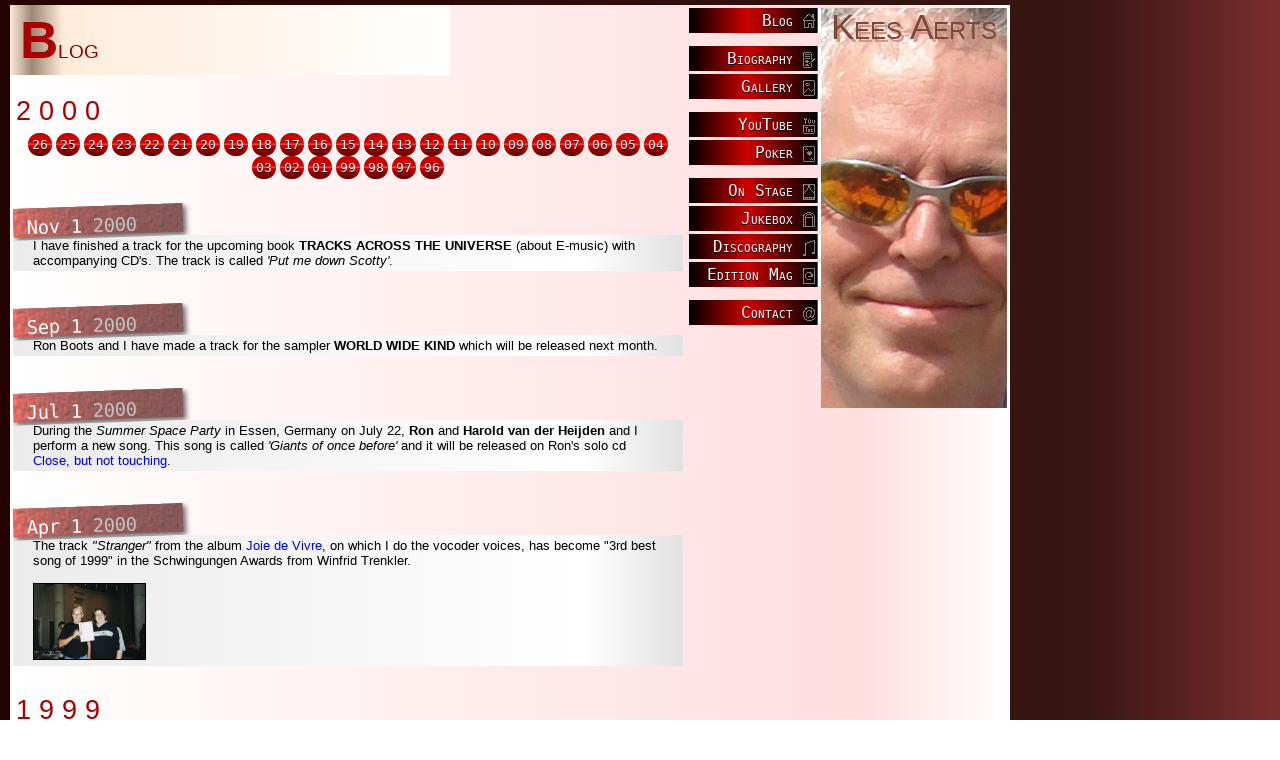

--- FILE ---
content_type: text/html; charset=UTF-8
request_url: http://www.keesaerts.com/index.php?y=2000
body_size: 18706
content:
<!DOCTYPE html>
<html><!-- 2-6-2021	;	ka -->
<head>
	<title>Kees Aerts - Blog</title>

	<meta name="author"			content="Kees Aerts">
	<meta name="copyright"		content="Kees Aerts - www.keesaerts.com">
	<meta name="description"	content="This is the website of Kees Aerts. Kees is webdesigner and enjoys playing poker.">
	<meta name="distribution"	content="Global">
	<meta name="keywords"		content="cd, kees, aerts, suitkees, suit_kees, electronic, music, a-biz, poker, abiz, webdesign, ict">
	<meta name="language"		content="english">
	<meta name="rating"			content="General">
	<meta name="robots"			content="ALL">

	<meta http-equiv="Refresh"			content="">
	<meta http-equiv="reply-to"			content="info@keesaerts.com">
	<meta http-equiv="Content-Type"		content="text/html">
	<meta http-equiv="Content-Language"	content="english">

	<link rel="shortcut icon" href="http://keesaerts.com/gfx/favicon.png"/>

	<link rel="stylesheet" href="inc/style.css" type="text/css" media="screen">
<link rel="stylesheet" href="inc/style_formlistgen.css" type="text/css" media="screen">

<script type="text/JavaScript" src='inc/functions.js'></script>
<script type="text/JavaScript" src='inc/functions_formlistgen.js'></script>

<script type="text/JavaScript" src="inc/jquery.js"></script>
<script type="text/JavaScript" src="inc/jquery.simplemodal.js"></script>

<script type="text/JavaScript" src="inc/jquery_ready.js"></script>
<script type="text/JavaScript" src="inc/bigpic.js"></script>
<script type="text/JavaScript" src="inc/tooltip.js"></script>


	
</head>

<body>

<a name="top"></a>

<table class="screen_screensize" cellpadding="0" cellspacing="0" border="0">

	<tr valign="top">
		<td 
			style	= "padding-left:10px; padding-top:5px;" 
			colspan	= "2">
			<!-- 20/06/2024	;	ka -->

<table class="page_pagesize" cellpadding="3" cellspacing="0" border="0">

<tr valign="top">

	<td class="prog_desc">
		<span class="prog_desc_first_letter">B</span>log
	</td>

	<td class='page_row1'>
		 
	</td>

	<td rowspan="2">

		<table cellpadding="0" cellspacing="0" border="0">
			<tr>
				<td class='page_row2'>
					<a	href		= "index.php"	class		= "top_button top_button_norm move_item"	>Blog&nbsp;<img src="gfx/button_index.png" border="0" valign="middle"></a><div class="top_button_pix"></div>
<div style="height:10px;"></div><a	href		= "biography.php"	class		= "top_button top_button_norm move_item"	>Biography&nbsp;<img src="gfx/button_biography.png" border="0" valign="middle"></a><div class="top_button_pix"></div>
<a	href		= "gallery.php"	class		= "top_button top_button_norm move_item"	>Gallery&nbsp;<img src="gfx/button_gallery.png" border="0" valign="middle"></a><div class="top_button_pix"></div>
<div style="height:10px;"></div><a	href		= "youtube.php"	class		= "top_button top_button_norm move_item"	>YouTube&nbsp;<img src="gfx/button_youtube.png" border="0" valign="middle"></a><div class="top_button_pix"></div>
<a	href		= "poker.php"	class		= "top_button top_button_norm move_item"	>Poker&nbsp;<img src="gfx/button_poker.png" border="0" valign="middle"></a><div class="top_button_pix"></div>
<div style="height:10px;"></div><a	href		= "stage.php"	class		= "top_button top_button_norm move_item"	>On Stage&nbsp;<img src="gfx/button_stage.png" border="0" valign="middle"></a><div class="top_button_pix"></div>
<a	href		= "jukebox.php"	class		= "top_button top_button_norm move_item"	>Jukebox&nbsp;<img src="gfx/button_jukebox.png" border="0" valign="middle"></a><div class="top_button_pix"></div>
<a	href		= "disco.php"	class		= "top_button top_button_norm move_item"	>Discography&nbsp;<img src="gfx/button_disco.png" border="0" valign="middle"></a><div class="top_button_pix"></div>
<a	href		= "edition.php"	class		= "top_button top_button_norm move_item"	>Edition Mag&nbsp;<img src="gfx/button_edition.png" border="0" valign="middle"></a><div class="top_button_pix"></div>
<div style="height:10px;"></div><a	href		= "contact.php"	class		= "top_button top_button_norm move_item"	>Contact&nbsp;<img src="gfx/button_contact.png" border="0" valign="middle"></a><div class="top_button_pix"></div>

				</td>

				<td class='page_row3'>
					Kees Aerts
				</td>
			</tr>

			<tr valign="top">
				<td colspan="2">
					<!-- 24/03/2024 -->

<!-- <a class="twitter-timeline" href="https://twitter.com/suitkees?ref_src=twsrc%5Etfw">Tweets by suitkees</a> <script async src="https://platform.twitter.com/widgets.js" charset="utf-8"></script> -->
				</td>
			</tr>
		</table>
	</td>
</tr>


<tr valign="top">
	<td colspan="2" valign="top">
		
		<br>
		<!-- 15-7-2015 -->



<table width='100%' cellpadding='3' cellspacing='0' border='0'>

<!-- 18-7-2015 -->
<tr>

	<td  class='index_newyear'>
		2000
	</td>
</tr>

<tr>
	<td align="center">
		<!-- 18-7-2015 -->
<a 
	href	= "index.php?y=2026" 
	class	= "index_year_button move_item index_year_button_norm"
	title	= "Show blog of year 2026-2025"
	>26</a>
<!-- 18-7-2015 -->
<a 
	href	= "index.php?y=2025" 
	class	= "index_year_button move_item index_year_button_norm"
	title	= "Show blog of year 2025-2024"
	>25</a>
<!-- 18-7-2015 -->
<a 
	href	= "index.php?y=2024" 
	class	= "index_year_button move_item index_year_button_norm"
	title	= "Show blog of year 2024-2023"
	>24</a>
<!-- 18-7-2015 -->
<a 
	href	= "index.php?y=2023" 
	class	= "index_year_button move_item index_year_button_norm"
	title	= "Show blog of year 2023-2022"
	>23</a>
<!-- 18-7-2015 -->
<a 
	href	= "index.php?y=2022" 
	class	= "index_year_button move_item index_year_button_norm"
	title	= "Show blog of year 2022-2021"
	>22</a>
<!-- 18-7-2015 -->
<a 
	href	= "index.php?y=2021" 
	class	= "index_year_button move_item index_year_button_norm"
	title	= "Show blog of year 2021-2020"
	>21</a>
<!-- 18-7-2015 -->
<a 
	href	= "index.php?y=2020" 
	class	= "index_year_button move_item index_year_button_norm"
	title	= "Show blog of year 2020-2019"
	>20</a>
<!-- 18-7-2015 -->
<a 
	href	= "index.php?y=2019" 
	class	= "index_year_button move_item index_year_button_norm"
	title	= "Show blog of year 2019-2018"
	>19</a>
<!-- 18-7-2015 -->
<a 
	href	= "index.php?y=2018" 
	class	= "index_year_button move_item index_year_button_norm"
	title	= "Show blog of year 2018-2017"
	>18</a>
<!-- 18-7-2015 -->
<a 
	href	= "index.php?y=2017" 
	class	= "index_year_button move_item index_year_button_norm"
	title	= "Show blog of year 2017-2016"
	>17</a>
<!-- 18-7-2015 -->
<a 
	href	= "index.php?y=2016" 
	class	= "index_year_button move_item index_year_button_norm"
	title	= "Show blog of year 2016-2015"
	>16</a>
<!-- 18-7-2015 -->
<a 
	href	= "index.php?y=2015" 
	class	= "index_year_button move_item index_year_button_norm"
	title	= "Show blog of year 2015-2014"
	>15</a>
<!-- 18-7-2015 -->
<a 
	href	= "index.php?y=2014" 
	class	= "index_year_button move_item index_year_button_norm"
	title	= "Show blog of year 2014-2013"
	>14</a>
<!-- 18-7-2015 -->
<a 
	href	= "index.php?y=2013" 
	class	= "index_year_button move_item index_year_button_norm"
	title	= "Show blog of year 2013-2012"
	>13</a>
<!-- 18-7-2015 -->
<a 
	href	= "index.php?y=2012" 
	class	= "index_year_button move_item index_year_button_norm"
	title	= "Show blog of year 2012-2011"
	>12</a>
<!-- 18-7-2015 -->
<a 
	href	= "index.php?y=2011" 
	class	= "index_year_button move_item index_year_button_norm"
	title	= "Show blog of year 2011-2010"
	>11</a>
<!-- 18-7-2015 -->
<a 
	href	= "index.php?y=2010" 
	class	= "index_year_button move_item index_year_button_norm"
	title	= "Show blog of year 2010-2009"
	>10</a>
<!-- 18-7-2015 -->
<a 
	href	= "index.php?y=2009" 
	class	= "index_year_button move_item index_year_button_norm"
	title	= "Show blog of year 2009-2008"
	>09</a>
<!-- 18-7-2015 -->
<a 
	href	= "index.php?y=2008" 
	class	= "index_year_button move_item index_year_button_norm"
	title	= "Show blog of year 2008-2007"
	>08</a>
<!-- 18-7-2015 -->
<a 
	href	= "index.php?y=2007" 
	class	= "index_year_button move_item index_year_button_norm"
	title	= "Show blog of year 2007-2006"
	>07</a>
<!-- 18-7-2015 -->
<a 
	href	= "index.php?y=2006" 
	class	= "index_year_button move_item index_year_button_norm"
	title	= "Show blog of year 2006-2005"
	>06</a>
<!-- 18-7-2015 -->
<a 
	href	= "index.php?y=2005" 
	class	= "index_year_button move_item index_year_button_norm"
	title	= "Show blog of year 2005-2004"
	>05</a>
<!-- 18-7-2015 -->
<a 
	href	= "index.php?y=2004" 
	class	= "index_year_button move_item index_year_button_norm"
	title	= "Show blog of year 2004-2003"
	>04</a>
<!-- 18-7-2015 -->
<a 
	href	= "index.php?y=2003" 
	class	= "index_year_button move_item index_year_button_norm"
	title	= "Show blog of year 2003-2002"
	>03</a>
<!-- 18-7-2015 -->
<a 
	href	= "index.php?y=2002" 
	class	= "index_year_button move_item index_year_button_norm"
	title	= "Show blog of year 2002-2001"
	>02</a>
<!-- 18-7-2015 -->
<a 
	href	= "index.php?y=2001" 
	class	= "index_year_button move_item index_year_button_norm"
	title	= "Show blog of year 2001-2000"
	>01</a>
<!-- 18-7-2015 -->
<a 
	href	= "index.php?y=1999" 
	class	= "index_year_button move_item index_year_button_norm"
	title	= "Show blog of year 1999-1998"
	>99</a>
<!-- 18-7-2015 -->
<a 
	href	= "index.php?y=1998" 
	class	= "index_year_button move_item index_year_button_norm"
	title	= "Show blog of year 1998-1997"
	>98</a>
<!-- 18-7-2015 -->
<a 
	href	= "index.php?y=1997" 
	class	= "index_year_button move_item index_year_button_norm"
	title	= "Show blog of year 1997-1996"
	>97</a>
<!-- 18-7-2015 -->
<a 
	href	= "index.php?y=1996" 
	class	= "index_year_button move_item index_year_button_norm"
	title	= "Show blog of year 1996-1995"
	>96</a>

		<br><br>
	</td>
</tr>


<!-- 22-9-2015	;	kees -->
<tr>
	<td class="index_date" title="My blog from Nov 1 2000">
		&nbsp;Nov 1 <span style="color:#aaaaaa;">2000</span>
	</td>
</tr>

<tr>
	<td class="index_text">
		I have finished a track for the upcoming book <b>TRACKS ACROSS THE UNIVERSE</b> (about E-music) with accompanying CD's. The track is called <i>'Put me down Scotty'</i>.
	</td>
</tr>

<tr>
	<td style="height:20px;"></td>
</tr>

<!-- 22-9-2015	;	kees -->
<tr>
	<td class="index_date" title="My blog from Sep 1 2000">
		&nbsp;Sep 1 <span style="color:#aaaaaa;">2000</span>
	</td>
</tr>

<tr>
	<td class="index_text">
		Ron Boots and I have made a track for the sampler <b>WORLD WIDE KIND</b> which will be released next month.
	</td>
</tr>

<tr>
	<td style="height:20px;"></td>
</tr>

<!-- 22-9-2015	;	kees -->
<tr>
	<td class="index_date" title="My blog from Jul 1 2000">
		&nbsp;Jul 1 <span style="color:#aaaaaa;">2000</span>
	</td>
</tr>

<tr>
	<td class="index_text">
		During the <i>Summer Space Party</i> in Essen, Germany on July 22, <b>Ron</b> and <b>Harold van der Heijden</b> and I perform a new song. This song is called <i>'Giants of once before'</i> and it will be released on Ron's solo cd <a class='textlink' href='http://www.groove.nl/jump2.php?artnum=gr-046' target='_blank'>Close, but not touching</a>.
	</td>
</tr>

<tr>
	<td style="height:20px;"></td>
</tr>

<!-- 22-9-2015	;	kees -->
<tr>
	<td class="index_date" title="My blog from Apr 1 2000">
		&nbsp;Apr 1 <span style="color:#aaaaaa;">2000</span>
	</td>
</tr>

<tr>
	<td class="index_text">
		The track <i>"Stranger"</i> from the album <a class="textlink" href="http://www.groove.nl/jump2.php?artnum=gr-026" target="_blank">Joie de Vivre</a>, on which I do the vocoder voices, has become "3rd best song of 1999" in the Schwingungen Awards from Winfrid Trenkler.<br><br><img border=1 src='gfx/various/2004-04as.jpg' onClick="showBigPic('gfx/various/2004-04a.jpg', 640, 434, event, 0);">
	</td>
</tr>

<tr>
	<td style="height:20px;"></td>
</tr>

<!-- 18-7-2015 -->
<tr>

	<td  class='index_newyear'>
		1999
	</td>
</tr>

<tr>
	<td align="center">
		<!-- 18-7-2015 -->
<a 
	href	= "index.php?y=2026" 
	class	= "index_year_button move_item index_year_button_norm"
	title	= "Show blog of year 2026-2025"
	>26</a>
<!-- 18-7-2015 -->
<a 
	href	= "index.php?y=2025" 
	class	= "index_year_button move_item index_year_button_norm"
	title	= "Show blog of year 2025-2024"
	>25</a>
<!-- 18-7-2015 -->
<a 
	href	= "index.php?y=2024" 
	class	= "index_year_button move_item index_year_button_norm"
	title	= "Show blog of year 2024-2023"
	>24</a>
<!-- 18-7-2015 -->
<a 
	href	= "index.php?y=2023" 
	class	= "index_year_button move_item index_year_button_norm"
	title	= "Show blog of year 2023-2022"
	>23</a>
<!-- 18-7-2015 -->
<a 
	href	= "index.php?y=2022" 
	class	= "index_year_button move_item index_year_button_norm"
	title	= "Show blog of year 2022-2021"
	>22</a>
<!-- 18-7-2015 -->
<a 
	href	= "index.php?y=2021" 
	class	= "index_year_button move_item index_year_button_norm"
	title	= "Show blog of year 2021-2020"
	>21</a>
<!-- 18-7-2015 -->
<a 
	href	= "index.php?y=2020" 
	class	= "index_year_button move_item index_year_button_norm"
	title	= "Show blog of year 2020-2019"
	>20</a>
<!-- 18-7-2015 -->
<a 
	href	= "index.php?y=2019" 
	class	= "index_year_button move_item index_year_button_norm"
	title	= "Show blog of year 2019-2018"
	>19</a>
<!-- 18-7-2015 -->
<a 
	href	= "index.php?y=2018" 
	class	= "index_year_button move_item index_year_button_norm"
	title	= "Show blog of year 2018-2017"
	>18</a>
<!-- 18-7-2015 -->
<a 
	href	= "index.php?y=2017" 
	class	= "index_year_button move_item index_year_button_norm"
	title	= "Show blog of year 2017-2016"
	>17</a>
<!-- 18-7-2015 -->
<a 
	href	= "index.php?y=2016" 
	class	= "index_year_button move_item index_year_button_norm"
	title	= "Show blog of year 2016-2015"
	>16</a>
<!-- 18-7-2015 -->
<a 
	href	= "index.php?y=2015" 
	class	= "index_year_button move_item index_year_button_norm"
	title	= "Show blog of year 2015-2014"
	>15</a>
<!-- 18-7-2015 -->
<a 
	href	= "index.php?y=2014" 
	class	= "index_year_button move_item index_year_button_norm"
	title	= "Show blog of year 2014-2013"
	>14</a>
<!-- 18-7-2015 -->
<a 
	href	= "index.php?y=2013" 
	class	= "index_year_button move_item index_year_button_norm"
	title	= "Show blog of year 2013-2012"
	>13</a>
<!-- 18-7-2015 -->
<a 
	href	= "index.php?y=2012" 
	class	= "index_year_button move_item index_year_button_norm"
	title	= "Show blog of year 2012-2011"
	>12</a>
<!-- 18-7-2015 -->
<a 
	href	= "index.php?y=2011" 
	class	= "index_year_button move_item index_year_button_norm"
	title	= "Show blog of year 2011-2010"
	>11</a>
<!-- 18-7-2015 -->
<a 
	href	= "index.php?y=2010" 
	class	= "index_year_button move_item index_year_button_norm"
	title	= "Show blog of year 2010-2009"
	>10</a>
<!-- 18-7-2015 -->
<a 
	href	= "index.php?y=2009" 
	class	= "index_year_button move_item index_year_button_norm"
	title	= "Show blog of year 2009-2008"
	>09</a>
<!-- 18-7-2015 -->
<a 
	href	= "index.php?y=2008" 
	class	= "index_year_button move_item index_year_button_norm"
	title	= "Show blog of year 2008-2007"
	>08</a>
<!-- 18-7-2015 -->
<a 
	href	= "index.php?y=2007" 
	class	= "index_year_button move_item index_year_button_norm"
	title	= "Show blog of year 2007-2006"
	>07</a>
<!-- 18-7-2015 -->
<a 
	href	= "index.php?y=2006" 
	class	= "index_year_button move_item index_year_button_norm"
	title	= "Show blog of year 2006-2005"
	>06</a>
<!-- 18-7-2015 -->
<a 
	href	= "index.php?y=2005" 
	class	= "index_year_button move_item index_year_button_norm"
	title	= "Show blog of year 2005-2004"
	>05</a>
<!-- 18-7-2015 -->
<a 
	href	= "index.php?y=2004" 
	class	= "index_year_button move_item index_year_button_norm"
	title	= "Show blog of year 2004-2003"
	>04</a>
<!-- 18-7-2015 -->
<a 
	href	= "index.php?y=2003" 
	class	= "index_year_button move_item index_year_button_norm"
	title	= "Show blog of year 2003-2002"
	>03</a>
<!-- 18-7-2015 -->
<a 
	href	= "index.php?y=2002" 
	class	= "index_year_button move_item index_year_button_norm"
	title	= "Show blog of year 2002-2001"
	>02</a>
<!-- 18-7-2015 -->
<a 
	href	= "index.php?y=2001" 
	class	= "index_year_button move_item index_year_button_norm"
	title	= "Show blog of year 2001-2000"
	>01</a>
<!-- 18-7-2015 -->
<a 
	href	= "index.php?y=1999" 
	class	= "index_year_button move_item index_year_button_norm"
	title	= "Show blog of year 1999-1998"
	>99</a>
<!-- 18-7-2015 -->
<a 
	href	= "index.php?y=1998" 
	class	= "index_year_button move_item index_year_button_norm"
	title	= "Show blog of year 1998-1997"
	>98</a>
<!-- 18-7-2015 -->
<a 
	href	= "index.php?y=1997" 
	class	= "index_year_button move_item index_year_button_norm"
	title	= "Show blog of year 1997-1996"
	>97</a>
<!-- 18-7-2015 -->
<a 
	href	= "index.php?y=1996" 
	class	= "index_year_button move_item index_year_button_norm"
	title	= "Show blog of year 1996-1995"
	>96</a>

		<br><br>
	</td>
</tr>


<!-- 22-9-2015	;	kees -->
<tr>
	<td class="index_date" title="My blog from Oct 30 1999">
		&nbsp;Oct 30 <span style="color:#aaaaaa;">1999</span>
	</td>
</tr>

<tr>
	<td class="index_text">
		<b>Ron</b>, <b>Eric</b>, <b>Harold</b> and I performed live on October 30 in Huizen, the Netherlands during a promotional festival of Groove Unlimited and Quantum.
	</td>
</tr>

<tr>
	<td style="height:20px;"></td>
</tr>

<!-- 22-9-2015	;	kees -->
<tr>
	<td class="index_date" title="My blog from Aug 7 1999">
		&nbsp;Aug 7 <span style="color:#aaaaaa;">1999</span>
	</td>
</tr>

<tr>
	<td class="index_text">
		On the 7th Ron and I took part in a jam session during the <a class="textlink" href="stage.php?k=122#a122">Schallwende Barbecue</a> in Germany.
	</td>
</tr>

<tr>
	<td style="height:20px;"></td>
</tr>

<!-- 22-9-2015	;	kees -->
<tr>
	<td class="index_date" title="My blog from Apr 1 1999">
		&nbsp;Apr 1 <span style="color:#aaaaaa;">1999</span>
	</td>
</tr>

<tr>
	<td class="index_text">
		A large portion of the Cologne gig is released on the cd <a class='textlink' href='http://www.groove.nl/jump2.php?artnum=gr-026' target='_blank'>Joie de Vivre</a>. Joie de Vivre is French and means JOY OF LIFE (read: <b>the joy of performing live</b>).
	</td>
</tr>

<tr>
	<td style="height:20px;"></td>
</tr>

<!-- 22-9-2015	;	kees -->
<tr>
	<td class="index_date" title="My blog from Mar 1 1999">
		&nbsp;Mar 1 <span style="color:#aaaaaa;">1999</span>
	</td>
</tr>

<tr>
	<td class="index_text">
		Together with <b>Ron Boots</b>, <b>Eric</b> and <b>Harold van der Heijden</b>, I perform live in Cologne, Germany during the <a class='textlink' href='stage.php?k=121#a121'>CEOS festival</a>.
	</td>
</tr>

<tr>
	<td style="height:20px;"></td>
</tr>

<!-- 17-7-2015	-->

</table>

	</td>
</tr>

</table>


			<div class='tooltip_div' id='tooltip_5'>{1}</div>

		</td>
	</tr>

	<tr>	
		<td class='screen_footer'>
			<a href="#top">
				<img src="gfx/back2top.png" valign="middle" border="0" title="Go to top of page"> &nbsp;
			</a>
			1995-2026 &copy; Kees Aerts			
		</td>
	</tr>

</table>

</body>
</html>


--- FILE ---
content_type: text/css
request_url: http://www.keesaerts.com/inc/style.css
body_size: 18621
content:
/*	12-12-2018	;	ka */


.artist { 
	font-size:					20pt; 
}

.ask_question_answer {
	color:						#000000;
}

.ask_question_question {
	color:						#333333;
	font-style:					italic;		
	font-size:					16px;
}

.ask_question_text {
	color:						#666666;
}

.ask_question_name {
	color:						#aa0000;
	font-size:					20px;
	font-variant:				small-caps;	
	font-weight:				bold;
}

.back {
	background-color:			#222222;
}

.bg010 { 
	background-color:			#f0f0f0; 
	height:						24px;
}

.bg020 { 
	background-color:			#ffffff; 
	height:						24px;
}

.bicon200_text {
	width:						200px;
	height:						38px;
	white-space:				nowrap;
	text-align:					left;
	padding-left:				0px;
	font-size:					10pt;
}

.bigletter {
	color:						#8F200E;
	font-size:					20pt;
	letter-spacing:				0.2em;
}

body {
    font-family:				verdana, arial, helvetica, sans-serif;	
	margin-left:				0px;
	margin-top:					0px;
	margin-right:				0px;
	margin-bottom:				0px;
	background-position:		left top;
}

body, html {
   height:						100%;
}

button {
	-webkit-border-radius:		6;
	-moz-border-radius:			6;
	border-radius:				6px; 
    background:					#f8f8f8;
    background-image:			-webkit-linear-gradient(#f8f8f8, #808080); /* For Safari 5.1 to 6.0 */
    background-image:			-o-linear-gradient(		#f8f8f8, #808080); /* For Opera 11.1 to 12.0 */
    background-image:			-moz-linear-gradient(	#f8f8f8, #808080); /* For Firefox 3.6 to 15 */
    background-image:			linear-gradient(		#f8f8f8, #808080); /* Standard syntax (must be last) */
	color:						#000000;
	text-shadow:				0px 1px #d0d0d0;
}

.buy_heading {	
	font-size:					12pt;
	background-color:			#aa0000;
	color:						#ffffff;
	letter-spacing:				0.4em;
	text-align:					center;
}

.buy_subhead {	
	background-color:			#4f4f4f;
	color:						#ffeeee;
	font-size:					10pt;
}


.byschrift { 
	padding-top:				5px;
	padding-left:				5px;
	padding-right:				5px;
	padding-bottom:				5px;
	font-size:					8pt;	
	color:						#888888;
	text-align:					center;
	vertical-align:				top;
	border:						thin solid #ddccdd;
}

.digit {
	text-align:					right;
	color:						#444488;
	text-shadow:				1px 1px #aaaaaa;	
	font-size:					14pt;
}

.disable_click{
    pointer-events:				none;
	color:						#bbbbbb;
	text-decoration:			none;
}

.disco_entry {
	background:					rgba( 235, 235, 235, 1 );
	background:					linear-gradient(to right
											,	rgba( 249, 229, 209, 1 )  0%
											,	rgba( 237, 217, 197, 1 ) 100%
											);
	color:						#4E443A; 
	padding-left:				15px;
	padding-right:				15px;
	border:						1px solid #C4B09C;
	font-size:					8pt;
}

.disco_highlight {
	color:						#442200; 
	font-size:					10pt;
}

.disco_mlrd {
	color:						#888888; 
	font-size:					8pt;
}

.disco_pic {
	border:						1px solid #00aa00; 
	padding:					3px 3px 3px 3px;
}

.disco_subhead {
	background:					rgba( 255, 000, 000, 1 );
	background:					linear-gradient(to right
											,	rgba( 105, 000, 000, .8 )   0%
											,	rgba( 255, 000, 000, .8 )  50%
											,	rgba( 000, 000, 000, .8 ) 100%
											);
    font-family:				monospace;
	font-size:					26pt;
	color:						#ffffff;
	letter-spacing:				0.2em;
	text-shadow:				3px 3px #880000;
	font-variant:				small-caps;
}

.disco_tracklisting {
	color:						#aa8866; 
}

.edition_window {
	background:					rgba( 235, 235, 235, 1 );
	background:					linear-gradient(to right
											,	rgba( 230, 230, 230, 1 )  0%
											,	rgba( 255, 255, 255, 1 )  80%
											, 	rgba( 230, 230, 230, 1 )  95%
											,	rgba( 105, 105, 105, 1 ) 100%
											);
	color:						#000000; 
	vertical-align:				top;
	padding:					5px 20px 5px 20px;
	width:						100%;
	height:						100%;
}

.form_bg {
	background-color:			#d5e5d5; 
	filter:						Alpha(opacity=80); 
	-moz-opacity:				0.80; 
	-khtml-opacity:				0.8;
}

.form_h3 {
	font-size:					12pt;
	color:						#aa0000;
	font-weight:				bold;
}

.form_question {
	font-size:					10pt;
	color:						#000000;
	font-weight:				bold;
}

/* TODO: andere naam */
.form_nok {
	color:						#000000;
	font-size:					12pt;
	text-align:					center;
}

/* TODO: andere naam */
.form_ok {
	background-color:			#ffffff;
	color:						#00aa00;
	text-align:					center;
	font-size:					12pt;
	font-weight:				bold;
}

.form_uitleg2 {
	background-color:			#00aa00;
	color:						#ffff00;
	font-size:					10pt;
	text-align:					center;
}

.form_uitlegje {
	font-size:					8pt;
	color:						#000000;
}

.foto { 
	font-size:					7pt;	
	color:						#cccccc;
}

.fout {
	background-color:			#ff0000;
	color:						#000000;
	font-weight:				bold;
	font-size:					12pt;
}

.genwindow {
	background-color:			#aaaaaa;
	vertical-align:				top;
}

.gray {	
	font-size:					7pt;	
	color:						#666666;	
}

.guestbook_entry_n {
	height:						40px;
	text-align:					center;
	background-color:			#aaaaaa; 
	color:						#cccccc; 
	border:						thin solid #888888;
}

.guestbook_entry_y {
	height:						40px;
	text-align:					center;
	background-color:			#aa0000; 
	color:						#ddcccc; 
	border:						thin solid #223322;
}

.guestbook_name {
	color:						#ffff00; 
	font-size:					12pt;	
}

.hand {
	cursor:						pointer;
}

.index_date {
    font-family:				monospace;
	background-image:			url('../gfx/paper.png');
	background-repeat:			no-repeat;
	font-size:					14pt;
	height:						30px;
	color:						#ffffff;
	padding-top:				5px;
	-moz-transform:				rotate(-2deg);
	-webkit-transform:			rotate(-2deg);
	-o-transform:				rotate(-2deg);
	-ms-transform:				rotate(-2deg);
	transform:					rotate(-2deg);
    opacity:					0.7;
    filter:						alpha(opacity=70); /* For IE8 and earlier */
}

.index_date:hover {
    opacity:					1.0;
    filter:						alpha(opacity=100); /* For IE8 and earlier */
}

.index_newyear {
	color:						#aa0000;
	font-size:					20pt;
	letter-spacing:				0.3em;
}

.index_text {
	width:						100%;
	background:					rgba( 255, 255, 255, 1 );
	background:					linear-gradient(to right
											,	rgba( 235, 235, 235, 1 ) 0%
											, 	rgba( 255, 255, 255, 1 ) 85%
											,	rgba( 225, 225, 225, 1 ) 100%
											);
/*	border:						1px solid #bbbbbb;	*/
	padding-left:				20px;
	padding-right:				20px;
	vertical-align:				top;
}

.index_year_button {
	-webkit-border-radius:		45;
	-moz-border-radius:			45;
	border-radius:				45px; 
    font-family:				monospace;
	color:						#ffffff; 
	padding:					4px 4px 4px 4px;
	text-shadow:				0px 1px #000000;
	text-decoration:			none;
}

.index_year_button:hover {
	background:					rgba(   0, 160,   0,  1);
	background:					linear-gradient(	to bottom
												, 	rgba(   0, 160,   0,  1)   0%
												, 	rgba(   0, 160,   0,  1)  40%
												,	rgba(  60, 255,  60,  1)  50%
												, 	rgba(   0, 160,   0,  1)  55%
												, 	rgba(    0, 80,   0,  1) 100%
												);
	cursor:						pointer;
}

.index_year_button_norm {
	background:					rgba( 205,   0,   0,  1);
	background:					linear-gradient(	to bottom
												, 	rgba( 205,   0,   0,  1)   0%
												, 	rgba( 205,   0,   0,  1)  40%
												,	rgba( 255,  60,  60,  1)  50%
												, 	rgba( 205,   0,   0,  1)  55%
												, 	rgba(  80,   0,   0,  1) 100%
												);
}

.info { 
	background-color:			#eeeeee; 
	color:						#1111aa; 
}

.kaart {
	font-family:				verdana, arial;
/*	height:						16px;	*/
	background-color:			#e0e0ff;
	vertical-align:				middle;
	text-align:					center;
	border:						1px solid #000000;
	padding-left:				1px;
	padding-right:				1px;
	margin-right:				1px;
}

/* Wobble Vertical */
@-webkit-keyframes move_item {
  16.65% {
	-webkit-transform:			translateY(8px);
	transform:					translateY(8px);
  }

  33.3% {
    -webkit-transform:			translateY(-6px);
    transform:					translateY(-6px);
  }

  49.95% {
    -webkit-transform:			translateY(4px);
    transform:					translateY(4px);
  }

  66.6% {
    -webkit-transform:			translateY(-2px);
    transform:					translateY(-2px);
  }

  83.25% {
    -webkit-transform:			translateY(1px);
    transform:					translateY(1px);
  }

  100% {
    -webkit-transform:			translateY(0);
    transform:					translateY(0);
  }
}

@keyframes move_item {
  16.65% {
    -webkit-transform:			translateY(8px);
    transform:					translateY(8px);
  }

  33.3% {
    -webkit-transform:			translateY(-6px);
    transform:					translateY(-6px);
  }

  49.95% {
    -webkit-transform:			translateY(4px);
    transform:					translateY(4px);
  }

  66.6% {
    -webkit-transform:			translateY(-2px);
    transform:					translateY(-2px);
  }

  83.25% {
    -webkit-transform:			translateY(1px);
    transform:					translateY(1px);
  }

  100% {
    -webkit-transform:			translateY(0);
    transform:					translateY(0);
  }
}

.leftcol { 
	background-color:			#991111; 
	color:						#ffffff; 
	vertical-align:				top;
	text-align:					center;
	font-size:					10pt;
}

.line {
	background-color:			#222222;
}

a.maint:link, 
a.maint:visited, 
a.maint:hover, 
a.maint:active {
	color:						#aa0000;
	font-size:					7pt;
	text-decoration:			none;
	cursor:						pointer;
}
a.maint:hover { 
	background-color:			#dddddd;
	text-decoration:			underline; 
}

.maint_butt {
	width:						120px;
	height:						48px;
   	font-family:				verdana, arial, helvetica, sans-serif;
	font-size:					10pt;
}

.maint_select {
	width:						480px;
}

.maintenance_butt {
	width:						150px;
	height:						32px;
	font-size:					10pt;
}

.maintenance_td {
	text-align:					center;
	vertical-align:				middle;
	padding-top:				10px;
	color:						#ff0000;
}

.maintainwindow {
	width:						600px;
}

.modal_bg {
	background-image:			url('../gfx/modal_bg.gif');
	background-repeat:			repeat;
	vertical-align:				top;
	border:						1px solid #888888;
}

.modal_edit_button {
	vertical-align:				top;
	text-align:					right;
}

.modal_edit_details {
	color:						#A52121;
	font-size:					8pt;
}

.modal_top_line {
	font-weight:				bold;
	font-size:					14pt;
}

.move_item {
	display:						inline-block;
	vertical-align:					middle;
	-webkit-transform:				translateZ(0);
	transform:						translateZ(0);
	box-shadow:						0 0 1px rgba(0, 0, 0, 0);
	-webkit-backface-visibility:	hidden;
	backface-visibility:			hidden;
	-moz-osx-font-smoothing:		grayscale;
}

.move_item:hover, .move_item:focus, .move_item:active {
	-webkit-animation-name:				move_item;
	animation-name:						move_item;
	-webkit-animation-duration:			1s;
	animation-duration:					1s;
	-webkit-animation-timing-function:	ease-in-out;
	animation-timing-function:			ease-in-out;
	-webkit-animation-iteration-count:	1;
	animation-iteration-count:			1;
}

.msg {
	background:							rgba( 214, 100,  38,  1);
	background:							linear-gradient(	to bottom
												, 	rgba( 205,   0,   0,  1)   0%
												,	rgba( 214, 100,  38,  1)  10%
												, 	rgba(  80,   0,   0,  1) 100%
												);
	color:								#ffffff;
	padding-top:						5px;
	padding-bottom:						5px;
	padding-left:						10px;
}

.no_tube {
	border:						1px dashed #ff0000; 
}

optgroup {
	background-color:			#B25800;
	color:						#FFDCB7;
	font-style:					normal;
	font-size:					12pt;
	font-weight:				normal;
	letter-spacing:				0.5em;
}

option {
	color:						#000000;
	font-size:					11pt;
	letter-spacing:				0.0em;
}

.page_buttons {
	width:						780px;
	vertical-align:				bottom;
}

.page_content {
	background-color:			#FFF7EF	
	vertical-align:				top;
	width:						100%;
	height:						100%;
	padding-left:				11px;
	padding-right:				11px;
	padding-top:				10px;
	padding-bottom:				10px;
}

.page_pagesize {
	background:					rgba( 255, 255, 255, 1 );
	background:					linear-gradient(to right
											,	rgba( 255, 255, 255, 1 ) 0%
											, 	rgba( 255, 222, 222, 1 ) 85%
											,	rgba( 255, 255, 255, 1 ) 100%
											);
	color:						#000000;
	width:						1000px;	
	height:						100%;
	padding-top:				0px;
	padding-bottom:				0px;
	padding-left:				0px;
	padding-right:				0px;
	font-size:					8pt;
}

.page_row1 {
	width:						230px;	/* 3 x 69 */
	vertical-align:				top;
	text-align:					right;
}

.page_row2 {
	width:						130px;
	vertical-align:				top;
	text-align:					right;
}

.page_row3 {
	background-image:			url('../gfx/lefttop.jpg'); 
	background-repeat:			no-repeat;
	width:						200px; /* size picture is 210 x 400 */
	height:						400px;
	vertical-align:				top;
	text-align:					center;
	color:						#7A493C;
	font-size:					26pt;
	text-shadow:				3px 3px #CF9685;
	font-variant:				small-caps;
}

.photo {
	border:						1px solid #cc0000; 
}

.photo2 {
	border:						1px solid #d0a070; 
	padding:					3px 3px 3px 3px;
}

.poker_jaar {
	background:					rgba( 200, 180, 160, 1 );
	background:					linear-gradient(to left
											,	rgba( 255, 235, 215, 1 ) 0%
											, 	rgba( 200, 180, 160, 1 ) 75%
											,	rgba( 150, 130, 110, 1 ) 100%
											);
	color:						#ffffff; 
/*	text-shadow:				1px 1px #000000;	*/
	font-size:					20pt;
	letter-spacing:				0.5em;
}

.pokerwindow {
	background-image:			url('../gfx/bg_poker.jpg');
	background-repeat:			repeat;
	border:						1px solid #554117; 
	padding:					15px;
}

.product { 
	background-color:			#a05352; 
	color:						#ffffff; 
}

/* in top */
.prog_desc {
	background:					( 255, 235, 215, 1 );
	background:					linear-gradient(to right, 
												rgba( 255, 235, 215, 1.0 ) 0%
											,	rgba( 155, 135, 115, 1.0 ) 5%
											,	rgba( 255, 235, 215, 1.0 ) 12%
											,	rgba( 255, 235, 215, 0.8 ) 20%
											,	rgba( 255, 255, 255, 1.0 ) 100%
											);
	color:						#880000; 
	vertical-align:				middle;
	padding-left:				10px;
	padding-right:				10px;
	font-variant:				small-caps;	
	font-size:					20pt;
	width:						420px;
	height:						64px;
}

.prog_desc_first_letter {
	color:						#aa0000; 
	font-size:					40pt;
	font-weight:				bold;
}

.rood {
	color:						#ff0000;
}

.screen_footer {
	height:						48px;
	font-size:					10pt;
	color:						#bbbbbb;
	vertical-align:				middle;
}

.screen_screensize {
	background:					rgba( 56, 22, 20, 1 );
	background:					linear-gradient(to right
											,	rgba(  36,   2,   0, 1 ) 0%
											, 	rgba(  56,  22,  20, 1 ) 85%
											,	rgba( 122,  46,  44, 1 ) 100%
											);
	width:						100%;
	height:						100%;
	border-spacing:				0px;
	border-style:				none;
	top:						0px; 
	left:						0px;
	padding:					0 0 0 0;
}

.smilies {
	text-align:					center;
}

.spamcode {
	background-color:			#000000; 
	color:						#ff0000;
	font-size:					18pt;	
	padding-left:				4px;
	padding-right:				4px;
}

.stage_window {
	background-image:			url('../gfx/bg_stage.jpg');
	background-repeat:			repeat;
	padding:					15px;
}

.stat_butt {
	width:						200px;
	height:						100px;
	background-color:			#8D0300;
	color:						#ffffff;
	border:						1px solid #000000;
	font-size:					16pt;
	cursor:						pointer;
}

.streep {
	background-color:			#7F9DB9;
}

.subhead {
	font-size:					7pt;	
	color:						#999999;	
}

.success {
	color:						#ffffff;
}

table {
	border-collapse:			collapse;
}

td {
    font-family:				verdana, arial, helvetica, sans-serif;	
	font-size:					10pt;
}

a.textlink:link, 
a.textlink:visited, 
a.textlink:hover, 
a.textlink:active { 
	color:						#0000ee;	
	text-decoration:			none; 
	cursor:						pointer; 

}
a.textlink:hover { 
	color:						#ff0000;	
	text-decoration:			underline; 
}

.textlink2 { 
	color:						#0000ee;
	text-decoration:			underline; 
	cursor:						pointer;
}

.tooltip_border {
	border:						1px solid #B5B717;
}

.tooltip_div {
	border:						1px solid #676756;
	background-color:			#ffffdd;
	font-size:					9pt;
	max-width:					250px;
/*	width:						250px; */
	min-width:					120px;
	padding-left:				4px;
	padding-right:				4px;
	padding-bottom:				4px;
	padding-top:				4px;
	vertical-align:				top;
	text-align:					middle;
	position:					absolute;
	left:						-500px;
	top:						-500px;
	display:					none;
}

.top_button {
    font-family:				monospace;
	font-size:					12pt;
	font-variant:				small-caps;	
	text-align:					right;
	color:						#ffffff; 
	padding:					3px 6px 3px 6px;
	text-shadow:				0px 1px #000000;
	text-decoration:			none;
	width:						120px;
}

.top_button_hover {
	background:					rgba(   0, 255,   0,  1);
	background:					linear-gradient(	to right
												, 	rgba(   0,   0,   0,  1)   0%
												,	rgba(   0, 255,   0,  1)  55%
												, 	rgba(   0,   0,   0,  1)  97%
												, 	rgba( 255, 255, 255,  1)  98%
												, 	rgba( 255, 255, 255,  1) 100%
												);
	cursor:						pointer;
}

.top_button_norm {
	background:					rgba( 205,   0,   0,  1);
	background:					linear-gradient(	to right
												, 	rgba(   0,   0,   0,  1)   0%
												,	rgba( 205,   0,   0,  1)  44%
												, 	rgba(   0,   0,   0,  1)  97%
												, 	rgba( 255, 255, 255,  1)  98%
												, 	rgba( 255, 255, 255,  1) 100%
												);
}

.top_button_pix {
	height:						3px;
}

.tracklisting { 
	background-color:			#ffffcc; 
	color:						#991111;
	width:						800px; 
	font-size:					10pt; 
	border:						1px solid #991111;
}

.tube {
	background:					rgba( 205,   0,   0,  1);
	background:					linear-gradient(	to bottom
												, 	rgba( 205,   0,   0,  1)   0%
												,	rgba( 255, 255, 255,  1)  10%
												, 	rgba( 205,   0,   0,  1)  20%
												, 	rgba(  80,   0,   0,  1) 100%
												);
	color:						#ffffff;
	font-size:					28px;
	height:						32px;
	text-align:					center;
	padding-top:				0px;
	letter-spacing:				0.5em;
	font-variant:				small-caps;	
	text-shadow:				3px 3px #000000;	
}

.tubeklein {
	font-size:					8pt;	
	color:						#C00000;	
}

.yellow {
	color:						#ffff00;
}

.yt_date { 
	background-color:			#00AA00; 
	color:						#ffffff;
	width:						556px; 
	font-size:					10pt; 
	border:						1px solid #ffffff;
}

.zwart {
	color:						#000000;
}


--- FILE ---
content_type: text/css
request_url: http://www.keesaerts.com/inc/style_formlistgen.css
body_size: 10365
content:
/* 24-6-2015	*/


.formgen_delete_warning {
    background:					-webkit-linear-gradient(to right, #008000, #000000); /* For Safari 5.1 to 6.0 */
    background:					-o-linear-gradient(		to right, #008000, #000000); /* For Opera 11.1 to 12.0 */
    background:					-moz-linear-gradient(	to right, #008000, #000000); /* For Firefox 3.6 to 15 */
    background:					linear-gradient(		to right, #008000, #000000); /* Standard syntax (must be last) */
	color:						#ffffff;
	padding-left:				3px;
	padding-right:				3px;	
	padding-top:				3px;
	padding-bottom:				3px;
}

.formgen_field_bg { 
	background-color:			#ffffee;
	font-size:					10pt;
	border-width:				2px 1px 1px 2px;
	border-style:				solid;
	border-color:				#9A9A9A #EEEEEE #EEEEEE #9A9A9A;
}

.formgen_hr {
	background:					rgba( 30, 100,  30, .7);
	background:					linear-gradient(to bottom, 
										rgba( 80, 150,  80, .7) 0%, 
										rgba( 30, 100,  30, .7) 50%,
										rgba(130, 200, 130, .7) 100%); 
	padding-right:				8px;
	text-align:					center;
	color:						#ffffff;
	font-size:					8pt;
	border-top-left-radius:		10px;
	border-top-right-radius:	10px;
	border-bottom-left-radius:	10px;
	border-bottom-right-radius:	10px;
	text-shadow:				0px 1px black;
}

.formgen_just_display { 
	color:						#000000;
	padding-top:				5px;
}

/* foreground van iframe */
.formgen_maint {
	vertical-align:				top;
	width:						100%;
	background:					rgba(200, 200, 190, 1);
	background:					linear-gradient(to right, 
										rgba(230, 230, 220, 1) 0%, 
										rgba(220, 220, 210, 1) 80%, 
										rgba(180, 180, 170, 1) 100%);
	border:						1px solid #F8F8F0;
}

/* background van iframe */
.formgen_maint_content {
	vertical-align:				top;
	width:						100%;
	height:						100%;
	padding-left:				3px;
	padding-right:				3px;	
	padding-top:				3px;
	padding-bottom:				3px;
	background:					rgba( 90,  90,  80, 1);
	background:					linear-gradient(to bottom, 
										rgba(120, 120, 110, 1) 0%, 
										rgba( 90,  90,  80, 1) 51%, 
										rgba( 50,  50,  40, 1) 100%);
}

#formgen_maint_iframe {
	margin:						0 0 0 0 ;
}

.formgen_maint_screensize {
/* 	background-color:			#ff0000;	dit doet niets; gebruik formgen_maint_content (ka, 26/2/2013) */
	width:						100%;
	height:						100%;
	border-spacing:				0px;
	border-style:				none;
}

.formgen_msg {
	color:						#ffffff;
	text-align:					center;
	vertical-align:				bottom;
}

.formgen_msg_pic {
	width:						100px;
	height:						64px;
	text-align:					right;
	vertical-align:				bottom;
}

.formgen_question { 
	width:						100px;
	color:						#606048;
	text-align:					right;
	white-space:				nowrap;
	font-size:					10pt;
	padding-top:				4px;
}

#formgen_radic, #formgen_radic_dummy {
	min-width:					16px;
	max-width:					16px;
	width:						16px;
	min-height:					18px;
	max-height:					18px;
	height:						18px;
	float:						center; 
}

.formgen_radic_nok {
	background-image:			url('../gfx/flg_radic0.png');
	background-repeat:			no-repeat;
}

.formgen_radic_ok {
	background-image:			url('../gfx/flg_radic1.png');
	background-repeat:			no-repeat;
}

.formgen_select {
	background-color:			#ffffee;
	border-width:				2px 1px 1px 2px;
	border-style:				solid;
	border-color:				#9A9A9A #EEEEEE #EEEEEE #9A9A9A;
}

.formgen_sql_localhost {
	background-color:			#808000;
	color:						#FEFFA5;
}

.formgen_subhead {
	background-color:			#678589;
	color:						#ffffff; 
	vertical-align:				bottom;
}

.formgen_table_key {
	color:						#606048;
	font-size:					8pt;
	vertical-align:				bottom;
}

.formgen_zebra0 { 					
	background-color:			#f8f8ff; 
}

.formgen_zebra1 {
	background-color:			#f0f0ff; 
}

.listgen_column_filter {
	width:						90%;
	background-color:			#ffffee;
	font-size:					80%;
	display:					none;
	cursor:						pointer;
	padding:					1px;
	border-width:				2px;
	border-style:				solid;
	border-left-color:			#565650;
	border-top-color:			#565650;
	border-right-color:			#D6D6D2;
	border-bottom-color:		#D6D6D2;
}

.listgen_column_name {
/*	font-size:					10pt;	*/
	vertical-align:				bottom;
	border:						1px solid #383828;	
	color:						#ffffff; 
	text-shadow:				0px 1px black;
	cursor:						pointer;
}

.listgen_column_name_active {
	background:					rgba( 130, 130, 120, 1);
	background:					linear-gradient(	to bottom	
												,	rgba( 255, 255, 255, 1)   1%
												,	rgba( 160, 190, 160, 1)   6%
												, 	rgba(  60,  60,  50, 1) 100%
											);
}

.listgen_column_name_zebra0 {
	background:					rgba( 130, 130, 120, 1);
	background:					linear-gradient(	to bottom
												,	rgba( 225, 225, 215, 1)   1%
												,	rgba( 145, 145, 135, 1)   4%
												,	rgba( 130, 130, 120, 1)  20%
												, 	rgba(  60,  60,  50, 1) 100%
											);
}

.listgen_column_name_zebra1 {
	background:					rgba( 110, 110, 100, 1);
	background:					linear-gradient(	to bottom
												,	rgba( 225, 225, 215, 1)   1%
												,	rgba( 125, 125, 115, 1)   4%
												,	rgba( 110, 110, 100, 1)  20%
												, 	rgba(  40,  40,  30, 1) 100%
											);
}

.listgen_column_sort_active {
	background:					rgba( 30, 190,   0, 1);
	background:					linear-gradient(	to bottom
												,	rgba(  70, 255,  40, 1)  0%
												,	rgba(  30, 190,   0, 1)  44%
												,	rgba(  10,  70,   0, 1) 100%
											);
	border:						1px solid #068A0C;
	cursor:						pointer;
	text-align:					center;
	font-size:					2pt;
	color:						#ffffff;
}

.listgen_column_sort_no {
	background:					rgba(110, 110, 100, 1);
	background:					linear-gradient(to bottom, 
										rgba(180, 180, 170, 1) 0%, 
										rgba(110, 110, 100, 1) 44%, 
										rgba( 40,  40,  30, 1) 100%);
	border:						1px solid #6B789D;
	font-size:					2pt;
}

.listgen_column_sort_yes {
	background:					rgba(188, 118, 1  0, 1);
	background:					linear-gradient(to bottom, 
										rgba(255, 200, 115, 1) 0%, 
										rgba(188, 118,   0, 1) 44%, 
										rgba(120,  76,   0, 1) 100%);
	border:						1px solid #6B789D;
	cursor:						pointer;
	text-align:					center;
	font-size:					2pt;
}

.listgen_column_total {
	font-size:					10pt;
	text-align:					right;
	vertical-align:				bottom;
	white-space:				nowrap;
}

.listgen_column_total_min {
	background:					rgba(255, 192, 192,  1);
	background:					linear-gradient(	to bottom
												,	rgba(  0,   0,   0,  1) 0%
												,	rgba(255, 220, 220,  1) 5%
												,	rgba(255, 192, 192,  1) 10%
												,	rgba(255, 128, 128,  1) 90%
												, 	rgba(203,  64,  64,  1) 100%
												);
	border:						1px solid #aa0000;
/*	color:						#aa0000;		*/
}

.listgen_column_total_plus {
	background:					rgba(198, 239, 106,  1);
	background:					linear-gradient(	to bottom
												,	rgba(  0,   0,   0,  1) 0%
												,	rgba(214, 255, 122,  1) 5%
												,	rgba(198, 239, 106,  1) 10%
												, 	rgba( 69, 203,  94,  1) 100%
												);
	border:						1px solid #00aa00;
/*	color:						#008000;	*/
}

.listgen_column_value_min {
	background-color:			#FFC7CE;
	color:						#920000;
	border:						1px solid #9f9f8f;
}

.listgen_column_value_plus {
	background-color:			#C6EFCE;
	color:						#004000;
	border:						1px solid #9f9f8f;
}

.listgen_heading {
	background:					rgba(220, 220, 210, .5);
	background:					linear-gradient(to left, 
										rgba(240, 240, 230, .8) 0%, 
										rgba(220, 220, 210, .5) 5%, 
										rgba(100, 100,  90, .3) 100%);
	border:						1px solid #e0e0d0;
}

.listgen_report_table {
    border-collapse:			collapse;
}

.listgen_report_td {
	background-color:			#F8F8EE;
	height:						8px;
	border:						none;
}

.listgen_subtext {
	background:					rgba( 63, 137, 46, 1);
	background:					linear-gradient(	to left
												,	rgba( 30, 190,  0, .1) 0%
												,	rgba( 30, 190,  0, .2) 10%
												,	rgba( 30, 190,  0, .5) 50%
												,	rgba( 30, 190,  0, .7) 70%
												,	rgba( 80, 190, 70,  1) 80%
												,	rgba( 80, 110, 70,  1) 100%
												);
	color:						#ffffff; 
	font-size:					14pt;
/*	border-width:				1px;
	border-style:				solid;
	border-left-color:			#506E46;
	border-top-color:			#506E46;
	border-right-color:			#1EBE00;
	border-bottom-color:		#1EBE00;	*/
	text-shadow:				0px 1px black;
}

.listgen_toggle {
	cursor:						pointer;
}

.listgen_topcolumn {
	height:						8px;
	font-size:					10pt;
	vertical-align:				bottom;
	text-align:					center;
	letter-spacing:				0.2em;	
	font-variant:				small-caps;
	border-top-left-radius:		10px;
	border-top-right-radius:	10px;
	color:						#ffffff; 
	text-shadow:				0px 1px black;
}

.listgen_topcolumn_zebra0 {
	background:					rgba( 130, 130, 120, 1);
	background:					linear-gradient(	to bottom
												,	rgba( 225, 225, 215, 1) 1%
												,	rgba( 145, 145, 135, 1) 4%
												,	rgba( 130, 130, 120, 1) 20%
												, 	rgba(  60,  60,  50, 1) 100%
											);
}

.listgen_topcolumn_zebra1 {
	background:					rgba( 110, 110, 100, 1);
	background:					linear-gradient(	to bottom
												,	rgba( 225, 225, 215, 1) 1%
												,	rgba( 125, 125, 115, 1) 4%
												,	rgba( 110, 110, 100, 1) 20%
												, 	rgba(  40,  40,  30, 1) 100%
											);
}

.listgen_tr_filter {
	background:					linear-gradient(to bottom, 
										rgba(248, 248, 238, 1) 0%, 
										rgba(148, 148, 138, 1) 100%);
}

.listgen_zebra0 { 					
	background-color:			#f0f0ff;
	font-size:					9pt;
	border:						1px solid #bfbfbf;
}

.listgen_zebra1 {
	background-color:			#e0e0ff; 
	font-size:					9pt;
	border:						1px solid #bfbfaf;
}

.listgen_zebra0_active {
	background-color:			#f0fff0; 
	font-size:					9pt;
	border:						1px solid #afbfaf;
}

.listgen_zebra1_active {
	background-color:			#d0ffd0; 
	font-size:					9pt;
	border:						1px solid #9fbf9f;
}

.listgen_zebra0_error {
	background-color:			#ffdfdf;
	font-size:					9pt;
	border:						1px solid #bf9f9f;
}

.listgen_zebra1_error {
	background-color:			#ffcfcf; 
	font-size:					9pt;
	border:						1px solid #bf8f8f;
}


--- FILE ---
content_type: application/javascript
request_url: http://www.keesaerts.com/inc/jquery_ready.js
body_size: 208
content:
// 11/01/2023	;	ka

$(document).ready( function() {

	init_tooltip();					// prepare tooltip functions
	listgen_init_toggle();			// initialize the toggle function for use with generated programs

});


--- FILE ---
content_type: application/javascript
request_url: http://www.keesaerts.com/inc/functions.js
body_size: 10091
content:
// 16-3-2016	;	ka


// Add files to a Select box based upon AJAX call to find values from the directory in question
function add_files(id, value, table, tabkey, tabval)
{
//	alert(id+":"+value+":"+table+":"+tabkey+":"+tabval);
	if( id != '') 
		getDataReturnText("get_files.php"+	// call get_options.php 
		 "?id=" +escape(id)+				// add id
		 "&value="+escape(value)+			// input id value
		 "&table="+escape(table)+			// passed table name
		 "&tabkey="+escape(tabkey)+			// passed table key
		 "&tabval="+escape(tabval)+			// passed table value
		 "&rnd="+Math.random(),				// random to prevent caching
		 fill_files );						// which function to call with the output
}


// Add Options to a Select box based upon AJAX call to find values from the database table
function add_options(id, key, value)
{
//	alert(id + " | " + key + " | " + value);
	if( key != '') 
		getDataReturnText("get_options.php" +	// call get_options.php 
		 "?id=" + escape(id) +					// add id
		 "&key=" + escape(key) +				// the data value
		 "&value=" + escape(value) +			// input id value
		 "&rnd=" + Math.random(),				// random to prevent caching
		 fill_options );						// which function to call with the output
}


function build_adm_url(butt_name)
{
	if (butt_name != 'add')
	{
		select	= document.getElementById('choose');		// get the choose selectbox
		index	= select.selectedIndex;						// get number of selected entry
		key		= select.options[index].value;				// get the value for that entry
		tekst	= select.options[index].text;				// get the text for that entry
	}

	if (butt_name == 'add')
	{
		window.location.href = "adm_maintain_" + url_basename.toLowerCase() + ".php";
	}

	if (butt_name == 'change')
	{
		window.location.href = "adm_maintain_" + url_basename.toLowerCase() + ".php?" + "k=" + key;
	}

	if (butt_name == 'delete')
	{
		sure = confirm("Do you really want to delete this " + url_basename + " record: " + tekst + "?");
		if(sure == true) window.location.href = "adm_delete_" + url_basename.toLowerCase() + ".php?" + "k=" + key;
	}
}


// check form elements for valid entries
function check_form(form_to_check)
{
	var how_many	= form_to_check.length;					// how many form elements are there
	var msg			= '';									// set empty message
	for(element=0;  element < how_many; element++)			// traverse over them
	{
		var reg_exp		= null;								// set to null object
		var item		= form_to_check[element];			// get input element
		var required	= item.getAttribute("required");	// See if it is a required element (null if not)

		if( required   != null )							// to catch a value we don't have yet
		{
			reg_exp		= new RegExp("^.+$");				// anything
			extra		= " is mandatory";
		}

		if(required	   == "any")
		{	// anything
			if( item.tagName == 'TEXTAREA' ) reg_exp = new RegExp(/^.+$/m);
			else reg_exp	= new RegExp(/^.+$/);
		}

		if(required	   == "num") 
		{
			reg_exp		= new RegExp("^[0-9]+$");			// numeric
			extra		= " is mandatory and has to be numeric";
		}
		if(required	   == "ymd") 
		{
			reg_exp		= new RegExp("^[0-9]{2,4}[-/][0-9]{1,2}[-/][0-9]{1,2}$");	// 2007-04-31 or 07/4/5
			extra		= " is mandatory and has to be a date in format (yy)yy/(m)m/(d)d";
		}

		if(required	   == "alfa")
		{	// alpha
			if( item.tagName == 'TEXTAREA' ) reg_exp = new RegExp(/^[a-zA-Z]+$/m);
			else reg_exp	= new RegExp(/^[a-zA-Z]+$/);
		}


		if(required	   == "email")			
		{
			reg_exp		= new RegExp("^.+@.+\.[a-zA-Z]+$");	// email
			extra		= " is mandatory and has to be a valid email address";
		}

		if(required	   == "dropdown")							
		{	// if first option is selected, we have an error.
			if(item.selectedIndex == 0) reg_exp = new RegExp("^@$");	
			extra		= " no choice made";
		}

		if(reg_exp	   != null)
		{
			var val		= item.value.trim();					// get the value of the element and trim it
			item.value	= val;									// put trimmed value back in form element
			var tag		= item.parentNode.parentNode.firstChild;
			if(tag.tagName != "TD") tag = tag.nextSibling;	// Netscape has extra child in here
			if(!reg_exp.test(val) ) msg += "<i>" + stripHTML(tag.innerHTML) + "</i>" + extra + "<br>";	
		}	// als niet ingevuld, haal veldnaam op en zeg dat verplicht is.
	}
	if(msg	!= "")
	{
		document.getElementById("msg").style.display = "";  // maak rij zichtbaar
		document.getElementById("msg").innerHTML	 = msg;	// als er errors zijn, gooi die op het scherm
		return false;
	}
	else
	{
//		alert ("end routine");
		return true;							// anders kunnen we dit naar PHP gooien.
	}
}


// fill the options for the select box with id passed from PHP, use values in he array, and select the one that matches value
// data returns as follows: id^value|file|file|file|file etc
function fill_files(tekst)
{
//	alert(tekst);
	if( tekst != "")
	{
		arr		= tekst.split("|");			// split on element pairs
		input	= arr[0].split("^");		// split data values
		select  = document.getElementById(input[0]);	// get select box that needs to be filled
		aantal  = arr.length;				// how many elements are there?
		select.options.length = 1;			// clean all input from the select box
		for( i=1; i<aantal; i++ )			// loop over element pairs
		{
			opts	= arr[i];				// get data
			select.options[i] = new Option(opts,opts); // add option to select box as: text,value
			if( opts == input[1] )			// if this value is equal to the data from input
				select.selectedIndex = i;	// then set that as the selected value.
		}
		if (select.selectedIndex >= 1) a=1;
		else select.selectedIndex = 0;		
	}
}


// fill the options for the select box with id passed from PHP, use values in he array, and select the one that matches value
// data returns as follows: id^value�optvalue^opttext�optvalue^opttext�optvalue^opttext�optvalue^opttext etc
function fill_options(tekst)
{
//	alert(tekst);
	if( tekst != "")
	{
		arr		= tekst.split("|");			// split on element pairs
		input	= arr[0].split("^");		// split data values
		select  = document.getElementById(input[0]);	// get select box that needs to be filled
// alert(tekst);
		aantal  = arr.length;				// how many elements are there?
		select.options.length = 0;			// clean all input from the select box
		for( i=1; i<aantal; i++ )			// loop over element pairs
		{
			opts	= arr[i].split("^");	// get data
			select.options[i] = new Option(opts[1],opts[0]);	// add option to select box as: text, value
			if( opts[0] == input[1] )		// if this value is equal to the data from input
				select.selectedIndex = i;	// then set that as the selected value.
		}
	}
}

//  getDataReturnText(url, callback) 
//    ** Uses the GET method to get text from the server. **
//    Gets text from url, calls function named callback with that text.
//    Use when you just want to get data from an URL, or can easily
//    encode the data you want to pass to the server in an URL, such as 
//    "http://localhost/script.php?a=1&b=2&c=hello+there".
//    Example: getDataReturnText("http://localhost/data.txt", doWork); 
//    Here, the URL is a string, and doWork is a function in your own 
//    script.
function getDataReturnText(url, callback)
{ 
  var XMLHttpRequestObject = false; 

  if (window.XMLHttpRequest) {
    XMLHttpRequestObject = new XMLHttpRequest();
  } else if (window.ActiveXObject) {
    XMLHttpRequestObject = new
     ActiveXObject("Microsoft.XMLHTTP");
  }

  if(XMLHttpRequestObject) {
    XMLHttpRequestObject.open("GET", url);

    XMLHttpRequestObject.onreadystatechange = function()
    { 
      if (XMLHttpRequestObject.readyState == 4 &&
        XMLHttpRequestObject.status == 200) { 
          callback(XMLHttpRequestObject.responseText);
          delete XMLHttpRequestObject;
          XMLHttpRequestObject = null;
      } 
    } 

    XMLHttpRequestObject.send(null);
  }
}


function mc(a)
{
	a.className = 'butt_text butt_mc';
}

// give button the button stylesheet, and the mouse_out style sheet
function mg(a)
{
	a.className = 'butt_text butt_mg';
}


// give button the button stylesheet, and the mouse_over style sheet
function mo(a)
{
	a.className = 'butt_text butt_mo';
}


// jump to page on same website
function ref_to(a)
{
	var b = a.getAttribute('href'); // Mozilla fix
	window.location = b;
}

// jump to page on other website
function ref_to_target(a)
{
	var b = a.getAttribute('href');
//	confirm(b);
	window.open(b);
}

// loop through the options under a selectbox and select the one that matches value
function select_option( id, value)
{
	var select  = document.getElementById(id);		// get the select box
	if(value != '')
	{
		var len		= select.options.length;			// how many options are there?
		select.options.selectedIndex = 0;				// preset option 0
		for(i=0; i<len; i++)
		{
			if ( select.options[i].value == value )		// loop until one matches
			{
				select.options.selectedIndex = i;		// set that as selected
				break;
			}
		}
	}
	else select.options.selectedIndex = 0;				// set option 0, when no value
}

String.prototype.trim = function() {
	return this.replace(/^\s+|\s+$/g,"");
}
String.prototype.ltrim = function() {
	return this.replace(/^\s+/,"");
}
String.prototype.rtrim = function() {
	return this.replace(/\s+$/,"");
}

function stripHTML(oldString)								// Nodig voor controleer functie!!!
{
	var newString	= "";
	var inTag		= false;
	for(var i = 0; i < oldString.length; i++) 
	{
        if(oldString.charAt(i) == "<") inTag		= true;
        if(oldString.charAt(i) == ">") inTag		= false;
        else if(!inTag)					newString  += oldString.charAt(i);
	}
	return newString;
} 

function suggest_password(id)
{
	var tekst	= 'abcdefghijklmnopqrstuvwxyz';
	var special = '!@#$%^&*';

	var pword	= tekst.charAt(Math.floor(Math.random()*26));	// letter
		pword  += tekst.charAt(Math.floor(Math.random()*26));	// letter
		pword  += Math.floor(Math.random()*10);					// number
		pword  += special.charAt(Math.floor(Math.random()*8));	// special
		pword  += tekst.charAt(Math.floor(Math.random()*26)).toUpperCase();	// Uppercase letter
		pword  += Math.floor(Math.random()*10);					// number
		pword  += Math.floor(Math.random()*10);					// number

	document.getElementById(id).value = pword;
}


--- FILE ---
content_type: application/javascript
request_url: http://www.keesaerts.com/inc/functions_formlistgen.js
body_size: 5629
content:
// 11/01/2023	;	ka

//	***** ALL FUNCTIONS ARE SORTED ALPHABETICALLY *****
//	alert(id+":"+value+":"+table+":"+tabkey+":"+tabval);



function formgen_suggest_password(id)
{
	var tekst	= 'abcdefghijklmnopqrstuvwxyz';
	var special = '!@#$%^&*';

	var pword	= tekst.charAt(Math.floor(Math.random()*26));				// letter
		pword  += tekst.charAt(Math.floor(Math.random()*26));				// letter
		pword  += Math.floor(Math.random()*10);								// number
		pword  += special.charAt(Math.floor(Math.random()*8));				// special
		pword  += tekst.charAt(Math.floor(Math.random()*26)).toUpperCase();	// Uppercase letter
		pword  += Math.floor(Math.random()*10);								// number
		pword  += Math.floor(Math.random()*10);								// number

	document.getElementById(id).value = pword;
}


function listgen_edit_iframe(new_iframe, table, kie, phpprog)
{
//	alert(new_iframe + " : `" + table + "` : '" + kie + " : '" + phpprog + "'");
	if ( phpprog == '')	phpprog  = "maint_" + table + ".php";	// default maintenance
	if ( kie != '' )	phpprog += "?a=edit&k=" + kie;

	if (new_iframe)	// no iframe open yet
	{
		$.modal("<iframe id='formgen_maint_iframe' src='" + phpprog + "' width='800px' height='690px'></iframe>", {
			closeHTML:				'<img src="gfx/flg_close24.png" width="24" height="24" border="0" title="Click here to close window">',
			containerCss:			{
				borderColor:		"#fff",
				backgroundColor:	"#aaaaaa",
				height:				699,
				padding:			0,
				width:				809
									},
			overlayClose:			true
		});
	}
	else // iframe is already open
	{
		window.location.href = phpprog;
	}
}


// backgroundColor bepaalt kleur van de bovenbalk
function listgen_modal_iframe(new_iframe, phpprog, kie)
{
//	alert(new_iframe + " : `" + phpprog + "` : '" + kie);
	if ( kie != '' )	
		phpprog += "?k=" + kie;

	if (new_iframe)	// no iframe open yet
	{
		$.modal("<iframe id='formgen_maint_iframe' src='" + phpprog + "' width='800px' height='690px'></iframe>", {
			closeHTML:				'<img src="gfx/flg_close24.png" width="24" height="24" border="0" title="Click here to close window">',
			containerCss:			{
				borderColor:		"#a00",
				backgroundColor:	"#aaaaaa",
				height:				699,
				padding:			0,
				width:				809
									},
			overlayClose:			true
		});
	}
	else // iframe is already open
	{
		window.location.href = phpprog;
	}
}


function formgen_modal_close()
{
	$.modal.close();
	window.location.reload(true);
}




function listgen_init_toggle()
{
	$('.listgen_toggle').click( function(e) {
		var td  = e.currentTarget || e.srcElement;				
		var idx = td.cellIndex;						// which cell was clicked, zodat we in header kunnen zoeken

		// Get data from the CELL node	<td>		here to make code faster if no toggle allowed
		var modus	= $(this).attr('data-toggle-action');
		var cur_val = $(this).attr('data-toggle-current-value');
		if( modus != '-' && modus !=  cur_val) 
		{	// we are not allowed to toggle, so quit.
			$(this).removeClass('listgen_toggle');
			return;
		}

		// Get data from the TABLE node <table>
		var tab_node= $(this).parents('table');
		var tabel	= tab_node.attr('data-table-name');
		var key_name= tab_node.attr('data-key-name');
//		var company = tab_node.attr('data-company');

		// Get data from the ROW node	<tr>
		var	tr_node	= $(this).parent('tr');
		var	key_val = tr_node.attr('data-key-value');
//alert(tabel+":"+key_name+":"+key_val);
		// Get data from the HEADER node <th, but not really>
		var	hdr_node= $('.listgen_column_name').eq(idx);
		var kolom   = hdr_node.attr('data-column');	// what is the Column Name

		// Get data from the CELL node	<td>
		var image   = $(this).children('img');
		var bron	= image.attr('src');
		
		var tgt_val = 1;
		if( cur_val == 1 ) tgt_val = 0;

		var ttip	= hdr_node.attr('data-otip-' + tgt_val );	// get tooltip
		while( ttip.lastIndexOf('{') >= 0 ) 
		{	// if there is a formatting option, then loop to replace all values
			var mymatch	= ttip.match(/\{([^\}])*\}/);	// get first formatting option [0]={1}. [1]=1 
			var rep_txt	= tr_node.attr('data-otip-replace-' + mymatch[1]);	// get text to replace with
			ttip		= ttip.replace( mymatch[0], rep_txt );				// replace it
		}

		if( modus == '-' ) 
		{	// we are in continuous toggle mode
			bron		= bron.replace( cur_val + ".png", tgt_val + ".png" );	// switch the image
		}
		else
		{	// one shot
			if( modus == cur_val )
			{	// if we are allowed to toggle, do this:
				bron	= tab_node.attr('data-end-img-' + tgt_val);	// get end state image
				$(this).removeClass('listgen_toggle');				// remove toggle_class (stop toggling)
			}
			else return;	// not allowed to do anything. Should never get here
		}

		// update screen
		$(this).attr('data-toggle-current-value', tgt_val);	// set new value
		image.attr( 'src'	, bron );	// change image and tooltip
		image.attr( 'title'	, ttip );

//alert( "We are doing update on \nTABLE=" + tabel + "\nKey Field=" + key_name + "\nKey Value=" + key_val + "\nCOLUMN=" + kolom + "\ntgt_val=" + tgt_val );

		// execute table update
		$.ajax(
		{
			type:	"GET",			
			url:	"ajax_listgen_toggle.php",
			cache:	false,					// elke keer verplicht uitvoeren
			async:	true,					// update T set V = S where K = R
			data:	'rhc&t=' + tabel + '&k=' + key_name + '&r=' + key_val + '&v=' + kolom + '&s=' + tgt_val ,  
			success: function(return_info)
			{
//alert(return_info);

				var out = return_info.split('|');
				if( out[0] == 'Error' ) 
				{
					alert("Error: " + out[1]);
				}
			}
		});
	});
}


--- FILE ---
content_type: application/javascript
request_url: http://www.keesaerts.com/inc/tooltip.js
body_size: 2726
content:
// 24-4-2015


var saveTtip = '';
var currTtip = '';


function init_tooltip()
{
	// Hide all tooltip divs!
	$(".tooltip_div").hide();

	// This is for TOOLTIP processing
	$('[data-ttpl]').mouseover( function(e) {
		var tpl   = $(this).attr('data-ttpl');		// get content of data-ttpl

		if( $(this).attr('data-otip') )
		{	// old fashioned
			var tekst = $(this).attr('data-otip');	// get content of data-otip
			var tt    = tekst.split('|');
			if( tpl.substring(0,7) == 'tooltip' )
			{
				var inhoud = $('#'+tpl).html();		// get content of template
				currTtip = tpl;						// store which Ttip we're using
				saveTtip = inhoud;					// store the template for later
				for( i=0; i< tt.length ; i++ )		// {1} is replaced by tt[0] and so on...
				{
					var zoek = i + 1;
					inhoud = inhoud.replace('{' + zoek + '}', tt[i]);
				}
				$('#'+tpl).html(inhoud);
			}
		}
		else
		{	// new tooltip
			var tekst	= $(this).attr('data-ntip');	// get content of data-ntip
			$.ajax(
			{
				type:	"GET",			
				url:	"ajax_tooltip.php",
				cache:	false,			// elke keer verplicht uitvoeren
				async:	true,
				data:	'input=' + escape( tekst ) + '&tpl=' + escape( tpl ), 
				success: function(return_info)
				{
					var out = return_info.split('|');
					if( out[0] == 'Error')
					{
						alert( out[1] );
					}
					else
					{
						$( '#' + out[0] ).html( out[1] );
						$('[data-ttpl]').mouseout( function() {
							$('#' + out[0]).hide().html('');		// hide & restore template
						});
					}
				}
			});

		}
		var ww = $(window).width();					// what is window width
		var wl = $(window).scrollLeft();			// if document larger than window, did we scroll?
		var wh = $(window).height();				// what is window height
		var wt = $(window).scrollTop();				// if document larger than window, did we scroll?

		var	dw = $('#'+tpl).width();				// moet hier, want nu is alle inhoud er in
		var	dh = $('#'+tpl).height();				// breedte en hoogte
		var dX = 15;								// standard tooltip is X offset 15
		var dY = 5;									// standard tooltip is Y offset 5
		if( ww+wl < e.pageX + dw -5) dX = -dw;		// if outside right edge, show tooltip on left of cursor
		if( wh+wt < e.pageY + dh -5) dY = -dh;		// if outside bottom edge, show tooltip on above cursor
//alert( 'ww='+ww+'\nwl='+wl+'\nwh='+wh+'\nwt='+wt+'\n\ndw='+dw+'\ndh='+dh+'\n\npx='+e.pageX+'\npy='+e.pageY );

		$('#'+tpl).css({ top: e.pageY+dY, left: e.pageX+dX });
		$('#'+tpl).show();
	});
	$('[data-ttpl]').mouseout( function() {
		if( currTtip != '' )
		{
			$(".tooltip_div").hide();				// hide all tooltips
			$('#'+currTtip).html(saveTtip);			// restore template
		}
	});
}


--- FILE ---
content_type: application/javascript
request_url: http://www.keesaerts.com/inc/bigpic.js
body_size: 7103
content:
// 2-6-2015

// make the DIV that we will need for the display of the picture
document.write(	'<div id="bigpic" style="visibility:hidden; height:0; width=0; position:absolute; left:0; top:0; z-index:199;" onClick="this.style.visibility= \'hidden\';"></div>');

BP_width	= 0;	//	anim remember values
BP_height	= 0;
BP_x		= 0;
BP_y		= 0;
BP_opacity  = 0;
BPT_width	= 0;	// this is the target we are trying to get to
BPT_height	= 0;
BP_effect   = 0;	// welk effect is aan de beurt? (bij anim = -1)

//************* showBigPic *********************************************
// picnaam = naam van grote plaatje
// w = breedte van grote plaatje
// h = hoogte
// e = event gegevens (stop altijd event in)
// anim = -1 = steeds wat anders
//         0 = niks
//         1 = opacity
//         2 = grow size from lefttop
//         3 = roll down
//         4 = curtain
// PAS OP! pas ook BP_effect tester aan als je een effect toevoegt! (zie hieronder)

function showBigPic(picnaam, w, h, e, anim)
{
	if (anim == -1)
	{
		anim = BP_effect;
		BP_effect++;
		if (BP_effect > 4) BP_effect = 0;	// max anims
	}
	cWidth  = document.body.clientWidth;
	cHeight = document.body.clientHeight;
	page_X_Offset = document.body.scrollLeft;
	if( page_X_Offset == 0 ) page_X_Offset = window.pageXOffset;
	page_Y_Offset = document.body.scrollTop;
	if( page_Y_Offset == 0 ) page_Y_Offset = window.pageYOffset;
	document.getElementById('bigpic').style.marginTop= 0;
	document.getElementById('bigpic').style.marginLeft= 0;
	document.getElementById('bigpic').innerHTML = '<img id="bigpicimg" src="' + picnaam + '" border="1" title="Click here to close picture" style="filter:alpha(opacity=100); -moz-opacity:1.0">';
	if ( w == 0 ) w = document.getElementById('bigpicimg').width;
	if ( h == 0 ) h = document.getElementById('bigpicimg').height;
	if ( w < 25 ) w = 200;
	if ( h < 25 ) h = 200;
	zet_x = e.offsetX?(e.x):e.clientX;
	zet_y = e.offsetY?(e.y):e.clientY;
	zet_x += page_X_Offset;
	zet_y += page_Y_Offset;
	zet_x -= w/2;
	zet_y -= h/2;
	if ( (zet_x + w) > (cWidth  + page_X_Offset) ) zet_x = cWidth  + page_X_Offset - w - 15;
	if ( (zet_y + h) > (cHeight + page_Y_Offset) ) zet_y = cHeight + page_Y_Offset - h - 15;
	if (zet_x < page_X_Offset) zet_x = page_X_Offset;
	if (zet_y < page_Y_Offset) zet_y = page_Y_Offset;

	// html 5 needs px behind it (ka, 2-6-2015)
	zx = zet_x.toString() + "px";
	zy = zet_y.toString() + "px";

	if (anim == 0) // no anim
	{
		document.getElementById('bigpic').style.left = zx;
		document.getElementById('bigpic').style.top = zy;
		document.getElementById('bigpic').style.width = w;
		document.getElementById('bigpic').style.height = h;
		document.getElementById('bigpic').style.visibility = "visible";
// alert('top: ' + document.getElementById('bigpic').style.top);
	}

	if (anim == 1) // opacity from invisible to visible
	{
		document.getElementById('bigpic').style.left = zx;
		document.getElementById('bigpic').style.top = zy;
		document.getElementById('bigpic').style.width = w;
		document.getElementById('bigpic').style.height = h;
		document.getElementById('bigpic').style.visibility = "visible";
		BP_opacity = 0;		// reset opacity
		if (navigator.appName.indexOf("Netscape")!=-1&&parseInt(navigator.appVersion)>=5)
		document.getElementById('bigpicimg').style.MozOpacity=0;
		else if (navigator.appName.indexOf("Microsoft")!=-1&&parseInt(navigator.appVersion)>=4)
		document.getElementById('bigpicimg').filters.alpha.opacity=0;
		lightup();		// and light up
	}

	if (anim == 2) // grow from lefttop
	{
		document.getElementById('bigpic').style.left = zx;
		document.getElementById('bigpic').style.top = zy;
		BP_width	= 0; // reset initial values (since anim could have been used already)
		BP_height	= 0;
		BPT_width	= w; // set the target sizes
		BPT_height	= h;
		document.getElementById('bigpic').style.width	= w;			// zet size van div
		document.getElementById('bigpic').style.height  = h;
		document.getElementById('bigpicimg').width		= 0;			// maak plaatje 0 x 0
		document.getElementById('bigpicimg').height		= 0;
		document.getElementById('bigpic').style.visibility= "visible";
		open_width_height();
	}

	if (anim == 3) // Roll down
	{
		document.getElementById('bigpic').style.left = zx;
		document.getElementById('bigpic').style.top = zy;
		BP_height	= 0;	// reset initial values (since anim could have been used already)
		BPT_height	= h;
		document.getElementById('bigpic').style.width	= w;			// zet size van div
		document.getElementById('bigpic').style.height  = h;
		document.getElementById('bigpicimg').width		= w;			// maak plaatje w x 0
		document.getElementById('bigpicimg').height		= 0;
		document.getElementById('bigpic').style.visibility= "visible";
		speed = 2;
		do_roll_down();
	}

	if (anim == 4) // curtain
	{
		document.getElementById('bigpic').style.left = zx;
		document.getElementById('bigpic').style.top = zy;
		BP_width	= 0; // reset initial values (since anim could have been used already)
		BPT_width	= w; // set the target sizes
		document.getElementById('bigpic').style.width	= w;			// zet size van div
		document.getElementById('bigpic').style.height  = h;
		document.getElementById('bigpicimg').width		= 0;			// maak plaatje 0 x h
		document.getElementById('bigpicimg').height		= h;
		document.getElementById('bigpic').style.visibility= "visible";
		speed = 2;
		do_curtain();
	}
}

function lightup()
{
	BP_opacity += 10;																	// add 10 to opacity value
	if (navigator.appName.indexOf("Netscape")!=-1&&parseInt(navigator.appVersion)>=5)
	document.getElementById('bigpicimg').style.MozOpacity=BP_opacity/100;				// in mozilla set 0.0 - 1.0
	else if (navigator.appName.indexOf("Microsoft")!=-1&&parseInt(navigator.appVersion)>=4)
	document.getElementById('bigpicimg').filters.alpha.opacity=BP_opacity;				// in MSIE set 0 - 100
	if(BP_opacity < 100) setTimeout('lightup()', 50);									// if not there repeat in .1 secs
}

function open_width_height()
{
	BP_width	+= 50;											// add 50 to size
	if (BP_width > BPT_width) BP_width = BPT_width;				// if larger than target use target
	BP_height	+= 50;											// add 50 to size
	if (BP_height > BPT_height) BP_height = BPT_height;			// if larger than target use target
	document.getElementById('bigpicimg').width = BP_width;
	document.getElementById('bigpicimg').height	= BP_height;
	if ( (BP_height != BPT_height) || (BP_width != BPT_width) ) setTimeout('open_width_height()', 25); // if more to go repeat
}

function do_roll_down()
{
	BP_height += speed;
	speed = speed * 2;											// double roll_down speed
	if (BP_height > BPT_height) BP_height = BPT_height;			// if larger than target use target
	document.getElementById('bigpicimg').height	= BP_height;
	if (BP_height != BPT_height) setTimeout('do_roll_down()', 25); // if more to go repeat
}

function do_curtain()
{
	BP_width += speed;
	speed = speed + 4;											// increase speed
	if (BP_width > BPT_width) BP_width = BPT_width;				// if larger than taget use target
	document.getElementById('bigpicimg').width = BP_width;
	if ( BP_width != BPT_width ) setTimeout('do_curtain()', 25); // if more to go repeat
}
